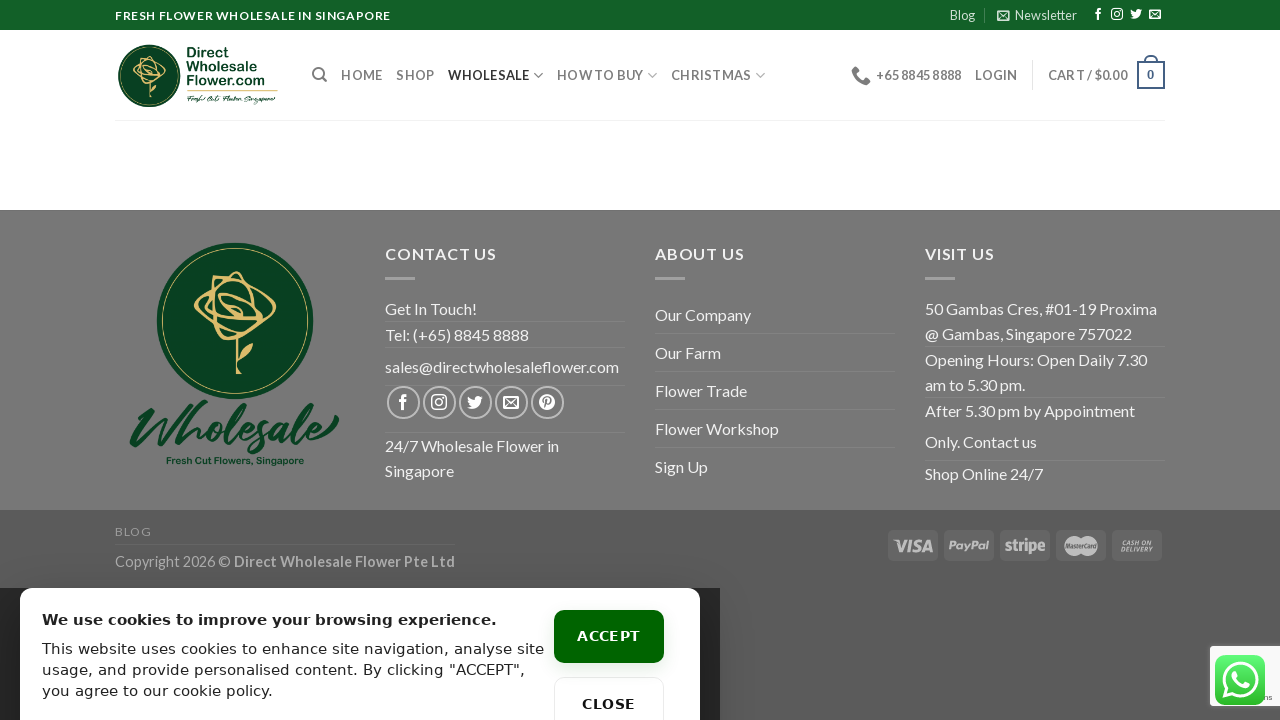

--- FILE ---
content_type: text/html; charset=utf-8
request_url: https://www.google.com/recaptcha/api2/anchor?ar=1&k=6LeztnEcAAAAALQQURPNohSkwzQYnCbhWkKlWCGi&co=aHR0cHM6Ly9kaXJlY3R3aG9sZXNhbGVmbG93ZXIuY29tOjQ0Mw..&hl=en&v=PoyoqOPhxBO7pBk68S4YbpHZ&size=invisible&anchor-ms=20000&execute-ms=30000&cb=6u0htqcn0qj4
body_size: 48998
content:
<!DOCTYPE HTML><html dir="ltr" lang="en"><head><meta http-equiv="Content-Type" content="text/html; charset=UTF-8">
<meta http-equiv="X-UA-Compatible" content="IE=edge">
<title>reCAPTCHA</title>
<style type="text/css">
/* cyrillic-ext */
@font-face {
  font-family: 'Roboto';
  font-style: normal;
  font-weight: 400;
  font-stretch: 100%;
  src: url(//fonts.gstatic.com/s/roboto/v48/KFO7CnqEu92Fr1ME7kSn66aGLdTylUAMa3GUBHMdazTgWw.woff2) format('woff2');
  unicode-range: U+0460-052F, U+1C80-1C8A, U+20B4, U+2DE0-2DFF, U+A640-A69F, U+FE2E-FE2F;
}
/* cyrillic */
@font-face {
  font-family: 'Roboto';
  font-style: normal;
  font-weight: 400;
  font-stretch: 100%;
  src: url(//fonts.gstatic.com/s/roboto/v48/KFO7CnqEu92Fr1ME7kSn66aGLdTylUAMa3iUBHMdazTgWw.woff2) format('woff2');
  unicode-range: U+0301, U+0400-045F, U+0490-0491, U+04B0-04B1, U+2116;
}
/* greek-ext */
@font-face {
  font-family: 'Roboto';
  font-style: normal;
  font-weight: 400;
  font-stretch: 100%;
  src: url(//fonts.gstatic.com/s/roboto/v48/KFO7CnqEu92Fr1ME7kSn66aGLdTylUAMa3CUBHMdazTgWw.woff2) format('woff2');
  unicode-range: U+1F00-1FFF;
}
/* greek */
@font-face {
  font-family: 'Roboto';
  font-style: normal;
  font-weight: 400;
  font-stretch: 100%;
  src: url(//fonts.gstatic.com/s/roboto/v48/KFO7CnqEu92Fr1ME7kSn66aGLdTylUAMa3-UBHMdazTgWw.woff2) format('woff2');
  unicode-range: U+0370-0377, U+037A-037F, U+0384-038A, U+038C, U+038E-03A1, U+03A3-03FF;
}
/* math */
@font-face {
  font-family: 'Roboto';
  font-style: normal;
  font-weight: 400;
  font-stretch: 100%;
  src: url(//fonts.gstatic.com/s/roboto/v48/KFO7CnqEu92Fr1ME7kSn66aGLdTylUAMawCUBHMdazTgWw.woff2) format('woff2');
  unicode-range: U+0302-0303, U+0305, U+0307-0308, U+0310, U+0312, U+0315, U+031A, U+0326-0327, U+032C, U+032F-0330, U+0332-0333, U+0338, U+033A, U+0346, U+034D, U+0391-03A1, U+03A3-03A9, U+03B1-03C9, U+03D1, U+03D5-03D6, U+03F0-03F1, U+03F4-03F5, U+2016-2017, U+2034-2038, U+203C, U+2040, U+2043, U+2047, U+2050, U+2057, U+205F, U+2070-2071, U+2074-208E, U+2090-209C, U+20D0-20DC, U+20E1, U+20E5-20EF, U+2100-2112, U+2114-2115, U+2117-2121, U+2123-214F, U+2190, U+2192, U+2194-21AE, U+21B0-21E5, U+21F1-21F2, U+21F4-2211, U+2213-2214, U+2216-22FF, U+2308-230B, U+2310, U+2319, U+231C-2321, U+2336-237A, U+237C, U+2395, U+239B-23B7, U+23D0, U+23DC-23E1, U+2474-2475, U+25AF, U+25B3, U+25B7, U+25BD, U+25C1, U+25CA, U+25CC, U+25FB, U+266D-266F, U+27C0-27FF, U+2900-2AFF, U+2B0E-2B11, U+2B30-2B4C, U+2BFE, U+3030, U+FF5B, U+FF5D, U+1D400-1D7FF, U+1EE00-1EEFF;
}
/* symbols */
@font-face {
  font-family: 'Roboto';
  font-style: normal;
  font-weight: 400;
  font-stretch: 100%;
  src: url(//fonts.gstatic.com/s/roboto/v48/KFO7CnqEu92Fr1ME7kSn66aGLdTylUAMaxKUBHMdazTgWw.woff2) format('woff2');
  unicode-range: U+0001-000C, U+000E-001F, U+007F-009F, U+20DD-20E0, U+20E2-20E4, U+2150-218F, U+2190, U+2192, U+2194-2199, U+21AF, U+21E6-21F0, U+21F3, U+2218-2219, U+2299, U+22C4-22C6, U+2300-243F, U+2440-244A, U+2460-24FF, U+25A0-27BF, U+2800-28FF, U+2921-2922, U+2981, U+29BF, U+29EB, U+2B00-2BFF, U+4DC0-4DFF, U+FFF9-FFFB, U+10140-1018E, U+10190-1019C, U+101A0, U+101D0-101FD, U+102E0-102FB, U+10E60-10E7E, U+1D2C0-1D2D3, U+1D2E0-1D37F, U+1F000-1F0FF, U+1F100-1F1AD, U+1F1E6-1F1FF, U+1F30D-1F30F, U+1F315, U+1F31C, U+1F31E, U+1F320-1F32C, U+1F336, U+1F378, U+1F37D, U+1F382, U+1F393-1F39F, U+1F3A7-1F3A8, U+1F3AC-1F3AF, U+1F3C2, U+1F3C4-1F3C6, U+1F3CA-1F3CE, U+1F3D4-1F3E0, U+1F3ED, U+1F3F1-1F3F3, U+1F3F5-1F3F7, U+1F408, U+1F415, U+1F41F, U+1F426, U+1F43F, U+1F441-1F442, U+1F444, U+1F446-1F449, U+1F44C-1F44E, U+1F453, U+1F46A, U+1F47D, U+1F4A3, U+1F4B0, U+1F4B3, U+1F4B9, U+1F4BB, U+1F4BF, U+1F4C8-1F4CB, U+1F4D6, U+1F4DA, U+1F4DF, U+1F4E3-1F4E6, U+1F4EA-1F4ED, U+1F4F7, U+1F4F9-1F4FB, U+1F4FD-1F4FE, U+1F503, U+1F507-1F50B, U+1F50D, U+1F512-1F513, U+1F53E-1F54A, U+1F54F-1F5FA, U+1F610, U+1F650-1F67F, U+1F687, U+1F68D, U+1F691, U+1F694, U+1F698, U+1F6AD, U+1F6B2, U+1F6B9-1F6BA, U+1F6BC, U+1F6C6-1F6CF, U+1F6D3-1F6D7, U+1F6E0-1F6EA, U+1F6F0-1F6F3, U+1F6F7-1F6FC, U+1F700-1F7FF, U+1F800-1F80B, U+1F810-1F847, U+1F850-1F859, U+1F860-1F887, U+1F890-1F8AD, U+1F8B0-1F8BB, U+1F8C0-1F8C1, U+1F900-1F90B, U+1F93B, U+1F946, U+1F984, U+1F996, U+1F9E9, U+1FA00-1FA6F, U+1FA70-1FA7C, U+1FA80-1FA89, U+1FA8F-1FAC6, U+1FACE-1FADC, U+1FADF-1FAE9, U+1FAF0-1FAF8, U+1FB00-1FBFF;
}
/* vietnamese */
@font-face {
  font-family: 'Roboto';
  font-style: normal;
  font-weight: 400;
  font-stretch: 100%;
  src: url(//fonts.gstatic.com/s/roboto/v48/KFO7CnqEu92Fr1ME7kSn66aGLdTylUAMa3OUBHMdazTgWw.woff2) format('woff2');
  unicode-range: U+0102-0103, U+0110-0111, U+0128-0129, U+0168-0169, U+01A0-01A1, U+01AF-01B0, U+0300-0301, U+0303-0304, U+0308-0309, U+0323, U+0329, U+1EA0-1EF9, U+20AB;
}
/* latin-ext */
@font-face {
  font-family: 'Roboto';
  font-style: normal;
  font-weight: 400;
  font-stretch: 100%;
  src: url(//fonts.gstatic.com/s/roboto/v48/KFO7CnqEu92Fr1ME7kSn66aGLdTylUAMa3KUBHMdazTgWw.woff2) format('woff2');
  unicode-range: U+0100-02BA, U+02BD-02C5, U+02C7-02CC, U+02CE-02D7, U+02DD-02FF, U+0304, U+0308, U+0329, U+1D00-1DBF, U+1E00-1E9F, U+1EF2-1EFF, U+2020, U+20A0-20AB, U+20AD-20C0, U+2113, U+2C60-2C7F, U+A720-A7FF;
}
/* latin */
@font-face {
  font-family: 'Roboto';
  font-style: normal;
  font-weight: 400;
  font-stretch: 100%;
  src: url(//fonts.gstatic.com/s/roboto/v48/KFO7CnqEu92Fr1ME7kSn66aGLdTylUAMa3yUBHMdazQ.woff2) format('woff2');
  unicode-range: U+0000-00FF, U+0131, U+0152-0153, U+02BB-02BC, U+02C6, U+02DA, U+02DC, U+0304, U+0308, U+0329, U+2000-206F, U+20AC, U+2122, U+2191, U+2193, U+2212, U+2215, U+FEFF, U+FFFD;
}
/* cyrillic-ext */
@font-face {
  font-family: 'Roboto';
  font-style: normal;
  font-weight: 500;
  font-stretch: 100%;
  src: url(//fonts.gstatic.com/s/roboto/v48/KFO7CnqEu92Fr1ME7kSn66aGLdTylUAMa3GUBHMdazTgWw.woff2) format('woff2');
  unicode-range: U+0460-052F, U+1C80-1C8A, U+20B4, U+2DE0-2DFF, U+A640-A69F, U+FE2E-FE2F;
}
/* cyrillic */
@font-face {
  font-family: 'Roboto';
  font-style: normal;
  font-weight: 500;
  font-stretch: 100%;
  src: url(//fonts.gstatic.com/s/roboto/v48/KFO7CnqEu92Fr1ME7kSn66aGLdTylUAMa3iUBHMdazTgWw.woff2) format('woff2');
  unicode-range: U+0301, U+0400-045F, U+0490-0491, U+04B0-04B1, U+2116;
}
/* greek-ext */
@font-face {
  font-family: 'Roboto';
  font-style: normal;
  font-weight: 500;
  font-stretch: 100%;
  src: url(//fonts.gstatic.com/s/roboto/v48/KFO7CnqEu92Fr1ME7kSn66aGLdTylUAMa3CUBHMdazTgWw.woff2) format('woff2');
  unicode-range: U+1F00-1FFF;
}
/* greek */
@font-face {
  font-family: 'Roboto';
  font-style: normal;
  font-weight: 500;
  font-stretch: 100%;
  src: url(//fonts.gstatic.com/s/roboto/v48/KFO7CnqEu92Fr1ME7kSn66aGLdTylUAMa3-UBHMdazTgWw.woff2) format('woff2');
  unicode-range: U+0370-0377, U+037A-037F, U+0384-038A, U+038C, U+038E-03A1, U+03A3-03FF;
}
/* math */
@font-face {
  font-family: 'Roboto';
  font-style: normal;
  font-weight: 500;
  font-stretch: 100%;
  src: url(//fonts.gstatic.com/s/roboto/v48/KFO7CnqEu92Fr1ME7kSn66aGLdTylUAMawCUBHMdazTgWw.woff2) format('woff2');
  unicode-range: U+0302-0303, U+0305, U+0307-0308, U+0310, U+0312, U+0315, U+031A, U+0326-0327, U+032C, U+032F-0330, U+0332-0333, U+0338, U+033A, U+0346, U+034D, U+0391-03A1, U+03A3-03A9, U+03B1-03C9, U+03D1, U+03D5-03D6, U+03F0-03F1, U+03F4-03F5, U+2016-2017, U+2034-2038, U+203C, U+2040, U+2043, U+2047, U+2050, U+2057, U+205F, U+2070-2071, U+2074-208E, U+2090-209C, U+20D0-20DC, U+20E1, U+20E5-20EF, U+2100-2112, U+2114-2115, U+2117-2121, U+2123-214F, U+2190, U+2192, U+2194-21AE, U+21B0-21E5, U+21F1-21F2, U+21F4-2211, U+2213-2214, U+2216-22FF, U+2308-230B, U+2310, U+2319, U+231C-2321, U+2336-237A, U+237C, U+2395, U+239B-23B7, U+23D0, U+23DC-23E1, U+2474-2475, U+25AF, U+25B3, U+25B7, U+25BD, U+25C1, U+25CA, U+25CC, U+25FB, U+266D-266F, U+27C0-27FF, U+2900-2AFF, U+2B0E-2B11, U+2B30-2B4C, U+2BFE, U+3030, U+FF5B, U+FF5D, U+1D400-1D7FF, U+1EE00-1EEFF;
}
/* symbols */
@font-face {
  font-family: 'Roboto';
  font-style: normal;
  font-weight: 500;
  font-stretch: 100%;
  src: url(//fonts.gstatic.com/s/roboto/v48/KFO7CnqEu92Fr1ME7kSn66aGLdTylUAMaxKUBHMdazTgWw.woff2) format('woff2');
  unicode-range: U+0001-000C, U+000E-001F, U+007F-009F, U+20DD-20E0, U+20E2-20E4, U+2150-218F, U+2190, U+2192, U+2194-2199, U+21AF, U+21E6-21F0, U+21F3, U+2218-2219, U+2299, U+22C4-22C6, U+2300-243F, U+2440-244A, U+2460-24FF, U+25A0-27BF, U+2800-28FF, U+2921-2922, U+2981, U+29BF, U+29EB, U+2B00-2BFF, U+4DC0-4DFF, U+FFF9-FFFB, U+10140-1018E, U+10190-1019C, U+101A0, U+101D0-101FD, U+102E0-102FB, U+10E60-10E7E, U+1D2C0-1D2D3, U+1D2E0-1D37F, U+1F000-1F0FF, U+1F100-1F1AD, U+1F1E6-1F1FF, U+1F30D-1F30F, U+1F315, U+1F31C, U+1F31E, U+1F320-1F32C, U+1F336, U+1F378, U+1F37D, U+1F382, U+1F393-1F39F, U+1F3A7-1F3A8, U+1F3AC-1F3AF, U+1F3C2, U+1F3C4-1F3C6, U+1F3CA-1F3CE, U+1F3D4-1F3E0, U+1F3ED, U+1F3F1-1F3F3, U+1F3F5-1F3F7, U+1F408, U+1F415, U+1F41F, U+1F426, U+1F43F, U+1F441-1F442, U+1F444, U+1F446-1F449, U+1F44C-1F44E, U+1F453, U+1F46A, U+1F47D, U+1F4A3, U+1F4B0, U+1F4B3, U+1F4B9, U+1F4BB, U+1F4BF, U+1F4C8-1F4CB, U+1F4D6, U+1F4DA, U+1F4DF, U+1F4E3-1F4E6, U+1F4EA-1F4ED, U+1F4F7, U+1F4F9-1F4FB, U+1F4FD-1F4FE, U+1F503, U+1F507-1F50B, U+1F50D, U+1F512-1F513, U+1F53E-1F54A, U+1F54F-1F5FA, U+1F610, U+1F650-1F67F, U+1F687, U+1F68D, U+1F691, U+1F694, U+1F698, U+1F6AD, U+1F6B2, U+1F6B9-1F6BA, U+1F6BC, U+1F6C6-1F6CF, U+1F6D3-1F6D7, U+1F6E0-1F6EA, U+1F6F0-1F6F3, U+1F6F7-1F6FC, U+1F700-1F7FF, U+1F800-1F80B, U+1F810-1F847, U+1F850-1F859, U+1F860-1F887, U+1F890-1F8AD, U+1F8B0-1F8BB, U+1F8C0-1F8C1, U+1F900-1F90B, U+1F93B, U+1F946, U+1F984, U+1F996, U+1F9E9, U+1FA00-1FA6F, U+1FA70-1FA7C, U+1FA80-1FA89, U+1FA8F-1FAC6, U+1FACE-1FADC, U+1FADF-1FAE9, U+1FAF0-1FAF8, U+1FB00-1FBFF;
}
/* vietnamese */
@font-face {
  font-family: 'Roboto';
  font-style: normal;
  font-weight: 500;
  font-stretch: 100%;
  src: url(//fonts.gstatic.com/s/roboto/v48/KFO7CnqEu92Fr1ME7kSn66aGLdTylUAMa3OUBHMdazTgWw.woff2) format('woff2');
  unicode-range: U+0102-0103, U+0110-0111, U+0128-0129, U+0168-0169, U+01A0-01A1, U+01AF-01B0, U+0300-0301, U+0303-0304, U+0308-0309, U+0323, U+0329, U+1EA0-1EF9, U+20AB;
}
/* latin-ext */
@font-face {
  font-family: 'Roboto';
  font-style: normal;
  font-weight: 500;
  font-stretch: 100%;
  src: url(//fonts.gstatic.com/s/roboto/v48/KFO7CnqEu92Fr1ME7kSn66aGLdTylUAMa3KUBHMdazTgWw.woff2) format('woff2');
  unicode-range: U+0100-02BA, U+02BD-02C5, U+02C7-02CC, U+02CE-02D7, U+02DD-02FF, U+0304, U+0308, U+0329, U+1D00-1DBF, U+1E00-1E9F, U+1EF2-1EFF, U+2020, U+20A0-20AB, U+20AD-20C0, U+2113, U+2C60-2C7F, U+A720-A7FF;
}
/* latin */
@font-face {
  font-family: 'Roboto';
  font-style: normal;
  font-weight: 500;
  font-stretch: 100%;
  src: url(//fonts.gstatic.com/s/roboto/v48/KFO7CnqEu92Fr1ME7kSn66aGLdTylUAMa3yUBHMdazQ.woff2) format('woff2');
  unicode-range: U+0000-00FF, U+0131, U+0152-0153, U+02BB-02BC, U+02C6, U+02DA, U+02DC, U+0304, U+0308, U+0329, U+2000-206F, U+20AC, U+2122, U+2191, U+2193, U+2212, U+2215, U+FEFF, U+FFFD;
}
/* cyrillic-ext */
@font-face {
  font-family: 'Roboto';
  font-style: normal;
  font-weight: 900;
  font-stretch: 100%;
  src: url(//fonts.gstatic.com/s/roboto/v48/KFO7CnqEu92Fr1ME7kSn66aGLdTylUAMa3GUBHMdazTgWw.woff2) format('woff2');
  unicode-range: U+0460-052F, U+1C80-1C8A, U+20B4, U+2DE0-2DFF, U+A640-A69F, U+FE2E-FE2F;
}
/* cyrillic */
@font-face {
  font-family: 'Roboto';
  font-style: normal;
  font-weight: 900;
  font-stretch: 100%;
  src: url(//fonts.gstatic.com/s/roboto/v48/KFO7CnqEu92Fr1ME7kSn66aGLdTylUAMa3iUBHMdazTgWw.woff2) format('woff2');
  unicode-range: U+0301, U+0400-045F, U+0490-0491, U+04B0-04B1, U+2116;
}
/* greek-ext */
@font-face {
  font-family: 'Roboto';
  font-style: normal;
  font-weight: 900;
  font-stretch: 100%;
  src: url(//fonts.gstatic.com/s/roboto/v48/KFO7CnqEu92Fr1ME7kSn66aGLdTylUAMa3CUBHMdazTgWw.woff2) format('woff2');
  unicode-range: U+1F00-1FFF;
}
/* greek */
@font-face {
  font-family: 'Roboto';
  font-style: normal;
  font-weight: 900;
  font-stretch: 100%;
  src: url(//fonts.gstatic.com/s/roboto/v48/KFO7CnqEu92Fr1ME7kSn66aGLdTylUAMa3-UBHMdazTgWw.woff2) format('woff2');
  unicode-range: U+0370-0377, U+037A-037F, U+0384-038A, U+038C, U+038E-03A1, U+03A3-03FF;
}
/* math */
@font-face {
  font-family: 'Roboto';
  font-style: normal;
  font-weight: 900;
  font-stretch: 100%;
  src: url(//fonts.gstatic.com/s/roboto/v48/KFO7CnqEu92Fr1ME7kSn66aGLdTylUAMawCUBHMdazTgWw.woff2) format('woff2');
  unicode-range: U+0302-0303, U+0305, U+0307-0308, U+0310, U+0312, U+0315, U+031A, U+0326-0327, U+032C, U+032F-0330, U+0332-0333, U+0338, U+033A, U+0346, U+034D, U+0391-03A1, U+03A3-03A9, U+03B1-03C9, U+03D1, U+03D5-03D6, U+03F0-03F1, U+03F4-03F5, U+2016-2017, U+2034-2038, U+203C, U+2040, U+2043, U+2047, U+2050, U+2057, U+205F, U+2070-2071, U+2074-208E, U+2090-209C, U+20D0-20DC, U+20E1, U+20E5-20EF, U+2100-2112, U+2114-2115, U+2117-2121, U+2123-214F, U+2190, U+2192, U+2194-21AE, U+21B0-21E5, U+21F1-21F2, U+21F4-2211, U+2213-2214, U+2216-22FF, U+2308-230B, U+2310, U+2319, U+231C-2321, U+2336-237A, U+237C, U+2395, U+239B-23B7, U+23D0, U+23DC-23E1, U+2474-2475, U+25AF, U+25B3, U+25B7, U+25BD, U+25C1, U+25CA, U+25CC, U+25FB, U+266D-266F, U+27C0-27FF, U+2900-2AFF, U+2B0E-2B11, U+2B30-2B4C, U+2BFE, U+3030, U+FF5B, U+FF5D, U+1D400-1D7FF, U+1EE00-1EEFF;
}
/* symbols */
@font-face {
  font-family: 'Roboto';
  font-style: normal;
  font-weight: 900;
  font-stretch: 100%;
  src: url(//fonts.gstatic.com/s/roboto/v48/KFO7CnqEu92Fr1ME7kSn66aGLdTylUAMaxKUBHMdazTgWw.woff2) format('woff2');
  unicode-range: U+0001-000C, U+000E-001F, U+007F-009F, U+20DD-20E0, U+20E2-20E4, U+2150-218F, U+2190, U+2192, U+2194-2199, U+21AF, U+21E6-21F0, U+21F3, U+2218-2219, U+2299, U+22C4-22C6, U+2300-243F, U+2440-244A, U+2460-24FF, U+25A0-27BF, U+2800-28FF, U+2921-2922, U+2981, U+29BF, U+29EB, U+2B00-2BFF, U+4DC0-4DFF, U+FFF9-FFFB, U+10140-1018E, U+10190-1019C, U+101A0, U+101D0-101FD, U+102E0-102FB, U+10E60-10E7E, U+1D2C0-1D2D3, U+1D2E0-1D37F, U+1F000-1F0FF, U+1F100-1F1AD, U+1F1E6-1F1FF, U+1F30D-1F30F, U+1F315, U+1F31C, U+1F31E, U+1F320-1F32C, U+1F336, U+1F378, U+1F37D, U+1F382, U+1F393-1F39F, U+1F3A7-1F3A8, U+1F3AC-1F3AF, U+1F3C2, U+1F3C4-1F3C6, U+1F3CA-1F3CE, U+1F3D4-1F3E0, U+1F3ED, U+1F3F1-1F3F3, U+1F3F5-1F3F7, U+1F408, U+1F415, U+1F41F, U+1F426, U+1F43F, U+1F441-1F442, U+1F444, U+1F446-1F449, U+1F44C-1F44E, U+1F453, U+1F46A, U+1F47D, U+1F4A3, U+1F4B0, U+1F4B3, U+1F4B9, U+1F4BB, U+1F4BF, U+1F4C8-1F4CB, U+1F4D6, U+1F4DA, U+1F4DF, U+1F4E3-1F4E6, U+1F4EA-1F4ED, U+1F4F7, U+1F4F9-1F4FB, U+1F4FD-1F4FE, U+1F503, U+1F507-1F50B, U+1F50D, U+1F512-1F513, U+1F53E-1F54A, U+1F54F-1F5FA, U+1F610, U+1F650-1F67F, U+1F687, U+1F68D, U+1F691, U+1F694, U+1F698, U+1F6AD, U+1F6B2, U+1F6B9-1F6BA, U+1F6BC, U+1F6C6-1F6CF, U+1F6D3-1F6D7, U+1F6E0-1F6EA, U+1F6F0-1F6F3, U+1F6F7-1F6FC, U+1F700-1F7FF, U+1F800-1F80B, U+1F810-1F847, U+1F850-1F859, U+1F860-1F887, U+1F890-1F8AD, U+1F8B0-1F8BB, U+1F8C0-1F8C1, U+1F900-1F90B, U+1F93B, U+1F946, U+1F984, U+1F996, U+1F9E9, U+1FA00-1FA6F, U+1FA70-1FA7C, U+1FA80-1FA89, U+1FA8F-1FAC6, U+1FACE-1FADC, U+1FADF-1FAE9, U+1FAF0-1FAF8, U+1FB00-1FBFF;
}
/* vietnamese */
@font-face {
  font-family: 'Roboto';
  font-style: normal;
  font-weight: 900;
  font-stretch: 100%;
  src: url(//fonts.gstatic.com/s/roboto/v48/KFO7CnqEu92Fr1ME7kSn66aGLdTylUAMa3OUBHMdazTgWw.woff2) format('woff2');
  unicode-range: U+0102-0103, U+0110-0111, U+0128-0129, U+0168-0169, U+01A0-01A1, U+01AF-01B0, U+0300-0301, U+0303-0304, U+0308-0309, U+0323, U+0329, U+1EA0-1EF9, U+20AB;
}
/* latin-ext */
@font-face {
  font-family: 'Roboto';
  font-style: normal;
  font-weight: 900;
  font-stretch: 100%;
  src: url(//fonts.gstatic.com/s/roboto/v48/KFO7CnqEu92Fr1ME7kSn66aGLdTylUAMa3KUBHMdazTgWw.woff2) format('woff2');
  unicode-range: U+0100-02BA, U+02BD-02C5, U+02C7-02CC, U+02CE-02D7, U+02DD-02FF, U+0304, U+0308, U+0329, U+1D00-1DBF, U+1E00-1E9F, U+1EF2-1EFF, U+2020, U+20A0-20AB, U+20AD-20C0, U+2113, U+2C60-2C7F, U+A720-A7FF;
}
/* latin */
@font-face {
  font-family: 'Roboto';
  font-style: normal;
  font-weight: 900;
  font-stretch: 100%;
  src: url(//fonts.gstatic.com/s/roboto/v48/KFO7CnqEu92Fr1ME7kSn66aGLdTylUAMa3yUBHMdazQ.woff2) format('woff2');
  unicode-range: U+0000-00FF, U+0131, U+0152-0153, U+02BB-02BC, U+02C6, U+02DA, U+02DC, U+0304, U+0308, U+0329, U+2000-206F, U+20AC, U+2122, U+2191, U+2193, U+2212, U+2215, U+FEFF, U+FFFD;
}

</style>
<link rel="stylesheet" type="text/css" href="https://www.gstatic.com/recaptcha/releases/PoyoqOPhxBO7pBk68S4YbpHZ/styles__ltr.css">
<script nonce="bYu2MuT5ZfeKXXqza-2GSQ" type="text/javascript">window['__recaptcha_api'] = 'https://www.google.com/recaptcha/api2/';</script>
<script type="text/javascript" src="https://www.gstatic.com/recaptcha/releases/PoyoqOPhxBO7pBk68S4YbpHZ/recaptcha__en.js" nonce="bYu2MuT5ZfeKXXqza-2GSQ">
      
    </script></head>
<body><div id="rc-anchor-alert" class="rc-anchor-alert"></div>
<input type="hidden" id="recaptcha-token" value="[base64]">
<script type="text/javascript" nonce="bYu2MuT5ZfeKXXqza-2GSQ">
      recaptcha.anchor.Main.init("[\x22ainput\x22,[\x22bgdata\x22,\x22\x22,\[base64]/[base64]/[base64]/ZyhXLGgpOnEoW04sMjEsbF0sVywwKSxoKSxmYWxzZSxmYWxzZSl9Y2F0Y2goayl7RygzNTgsVyk/[base64]/[base64]/[base64]/[base64]/[base64]/[base64]/[base64]/bmV3IEJbT10oRFswXSk6dz09Mj9uZXcgQltPXShEWzBdLERbMV0pOnc9PTM/bmV3IEJbT10oRFswXSxEWzFdLERbMl0pOnc9PTQ/[base64]/[base64]/[base64]/[base64]/[base64]\\u003d\x22,\[base64]\x22,\x22w7VaAsO/eWLCvFc9w5wiHCdUMUzCrcK2woYeVcORw77Dq8O3w7BFVwdxKsOsw4tWw4FVHwQaT3/CmcKYFH/DkMO6w5QKMijDgMK5wq3CvGPDmz3Dl8KIZnnDsg0ZNFbDosOCwpfClcKhQsOhD098wqs4w6/ChMOCw7PDsSclZXFaAQ1Fw7BjwpI/w64aRMKEwrNnwqYmwq7CiMODEsKQAC9vSATDjsO9w7IFEMKDwqk+XsK6woZdGcOVNcOfb8O5JcKWwrrDjxjDjsKNVEJwf8ODw6Zswr/Cv21kX8KFwp0UJxPCvw45MD8+WT7DtcKWw7zChkzCvMKFw40nw4Ucwq4YLcOPwr8dw5MHw6nDoH5GK8Knw58Ew5kfwrbCskEVDWbCu8OVbTMbw6vChMOIwovCm3HDtcKQPFodMHE8wrgswrzDjg/Cn1dywqxia3LCmcKcVcOoY8KqwoLDg8KJwo7CoBPDhG4yw6nDmsKZwpxZecK7FVjCt8O2b2TDpT9rw55KwrINPRPCtVRWw7rCvsKSwosrw7Eawo/[base64]/[base64]/w65UEsK2b8OxZwjCtQBxf34lOMONY8Kzw4UFP0HDtQLCjXvDjcOfwqTDmTk8wpjDukbCkAfCucKAO8O7fcKRwozDpcO/[base64]/CgcOVOcKnE8OPw7LCsh7CkXfCvS5Dwp1Dw4DDn287Lx1aWMOQRRg9w5HCq0bCu8Opw7hiwqXCs8Kvwp7CpsK6w40Mwr/CsV5Iw4/CqMKfw63DusOnw7/DnSUhwrhcw7LDl8OFw4zDn2rCqcOew4haDzgzMGDDhElSRBHDvjHDpglYRsKkwoHDl0DCrGdjEMKSw6J9CsK6FAnClMKKwolYA8OGDC/CgcO1wpfDssOVwq/CnhLCn004YScSw5XDtsOJP8KXQ2B6EMO8wrBYw7TCnMO5wpbDhsKew5bDlsKdBnPCkFgYwqRvw7vDnsOCWS3ClxV6w7sCw6zDqcOqw6zCn1NkwoHCpBQgwoJ+OlrDhsKGw5vCo8O/IhcQXUBcwqvCusO9M0/DtS9lw57Ck1h0w77DnMOXXmTCvwPCsn/[base64]/WVBmHTHDlMK1w688w67DjTtiw7kmdRA8DcKUwqMPasK9OGRCwofDt8KCwrUfwoEAw5UeA8O2wobCpMObP8Ktf2JMwrjCgMOww4jDp0jDiBzChsKlT8OVPkIFw4rCnMK2wogrNnx3wqvDhEDCpMOmU8KAwqZRTyTDlz/DqWVOwoVsBRJiw4dyw6HDpsOGJGvCqEPCuMOmeRXCrCfDo8Oswrt/w5LDg8OyNj/DsBAybT/DjcK+w6TCvsOuwqMAc8OkPcOOwol2PWsBb8Oyw4ERw75+SE8HBzJKI8O4w4xGJw4Pd2nCqMOgKcOpworDlGDDq8K8RgrCkhHCjmoDcMO3w6oow7fCoMK9wpF3w79Jw7UxD1U4DWcCFH/Ct8OoZMKOcBUUN8KnwosfScObwpdCQsKqOQ5jwqdqJ8OqwqfCqsOVQjlEwrhOw4XCuD/CqMKFw6lmEh7CtsKRw73CgxVGHcKVwpbDlkXDo8KQw7cPw6prFn3CisKfw6rDj1DClsK7VcOzLyVewoDCkRUZSQ8YwqB6w57CpcOFwq/Dm8OIwovCsmTCo8Kjw5AKw6Mlw6FUMMKBw4PCiUDCsyfCgD1oJ8KFG8KBCFI5w7s5eMOiwooBwqRsXcKww7g2w4JzW8Omw49bDsOeAMOYw5o8wooYIMOcwrVEYzxhW0dww7A9OyjDrHpLwofDi2HDqsKwVT/[base64]/[base64]/OVoUw5jCt8OZLcOBw4nDlMOdc8KpwrPDih4qUMKZwpA2woZZbizDt3/CgsKUwp3CrsKdwr7Du0tjw4bDvEQtw6cmAlRpbcKyL8KLIMOZwrTCp8KqwrTCrsKFB2Ahw5dFTcOJwq/CoiYpSMKaQsOTZMKlwp/[base64]/ClTLCgTVuwrXCqzTCn8KSVQLCmsOlwpoufsK7ED1oPsKOwrNTw5fDpMOuw7bCqU9cVMOqwonCmMKkwrpqw6ckVsOsYkDDrmLDicKCwrzChcK6wrt6wrvDp0LCoSfCiMO9w6hbXElsKVrDjF7CpQPCo8KNw5vDlsO3LMOLQsOGw44BIMKFwq5IwpYkw5paw6V/[base64]/CkTUiGlHCmzoIRMORbX7CvEApwpDDmsKNwp9ZRQLCjHo7LMKILcOdwrLDnxTCnlbDrMO2esOCwpbDhcOEw7p/[base64]/[base64]/CtkTCpcKnw70jw4AJwqUqAm3CqcKkKi08wpPCh8KDwoc1wozCjsOIw5BkaAAnw4AHw5/CqcKYRcOMwq5CR8KZw4xwD8OAw6tLGDPCt1/[base64]/Dv8OTw5PCocOGYhHCgyTDjMOtAMKeLMO8dsKHI8KWw6zDu8KCw4tvbxrCkw/ChcOrdMKgwp7CpMOqBVIOZcOCw4MbdQMXw584BBHDm8O+I8KcwpdLd8KKw4oQw7/DgcK6w6HDrcOTwp7CucKsSkfCryk4w7XCkzXCpCbCmsOjWMKWw61vH8KpwotfLcOew5ZdbGQCw7Bmwq7Ck8KEw4TDt8O9YjcsFMOJwrrCvmrCucOzaMKUwrrDpcOXw7PCjQbCpcOFwpB9fsOyFkFQYMK/cAbDjHkbDsKiG8KwwqF8NMO7woHCkhMcfWkBw7UDwq/Dv8OvwozCs8KAQyxIbMKywqM+wqfChwRjUsKYw4fDqcOHB2xCDsO/wppDw5jClcKNKUfCtVjCpcKCw4Rcw4nDqcObcMKWBwHDnMOaMEnClsO8wr3CocOQw6lmw5zDgcKhcMKSW8KyWXTDhcKOb8Kfwo4CVClsw5PCj8OQAVkbHMKGw7sewqzDvMKGbsONwrZqw7g+P2kUwoUKw6Y9OG8dw4ocw43CrMK8wr/DlsO6LEPCuQXDocODw4IFwqBbwp4Lw5sZw74lwoXDmMOVWMKhR8OBW2YDwqzDjMKGw7bCvsOHwodAw4DCusOhE2Z3OMK6D8O9MXESwpLDoMO/AMO5WBFLw63Cj3HDoG5ye8OzXmgdwrbCu8Kpw5jDu39zwponwqbDi3TCmCfCmcONwpzClQRDT8OgwpvClhfDgD01w69iwrzDkcOmLT5sw5sewrfDs8OGw6xRIWzDlsOcA8OlI8K2PnkWayIIMMOtw581JgvCg8KBacKlXMOrwp3CosOcw7dAC8KqVsK/YjIRbsKZAcOHOsKiw55KTcO7wqXDjMODUk3DmGfDssKEPsKLwqw/wrXDkMOsw5/DvsKENXrCucO/PW/DssKQw7LCssKnQmrChsKNf8KVwrU3w7vClMK+TivCi3pnV8KewoHCvCDCvm5BW1zDhcO6flLCmFHCoMOyCwEGM2/DkxDCvcKSf1LDlRPDq8OsdMOzw4YIw5zClcOVwoNQwqfDrgJfwr7Dpk7CixTDo8KJw5o8dm7CmcKxw5zDhTfDhMKjF8OzwpkVPsOoE3PDrMKWwp7Cr0rDjXc5w4I+Gi1gSU87w5oFwojCtWhlHcKhw6Rxf8KhwrPCtcO7wqbDgz9Owr0xw6Iww7RgbCfDhTc+CsKvwo/CnSjChgBnABTCgcObFMKdwpjCnGbDsyoTw7NOwoTClAbCq17DgsOITcOOwrZuelzCpcOtCMK0Z8KJX8O/[base64]/wq4/dFMYw4xpa8KPLMKCw6JuP8OVGz7ClAF7GiTDpMO7JcKZVGgxTyPDsMOfEE3CjHjDi1nDhX8uwobDgsKyY8K2w5zCgsOcw7HDtFkQw5vCnADDhQXCiS1iw74Iw5LDvcO1wpjCqMOOTMKYwqfDhMONwpnCvANkaUrCkMK7YcKWwppSdiVhw7NvVG/DnsO4wqvCh8OKEQPCrjvDnW/CkMOXwqMCbDzDn8OIw6law57Dg2MQLsKtwrIxLxrDtCZBwrPCtsOzOMKPa8KEw4YcRsO9w53DqsO2w5pyacK3w6zDmQZAbMKfwrrDkHrDhMKOE1cQZMKbAsKhw5VoOsKow5lxQ1Fhwqktw514w4nCg1/Cr8KSNi57wpAVwqpcwoADw78GI8KMUcO9FsO1wr19w589wprCp1JowqEow7/CtnzCkxpbVxFDw5Z5KMK4wojCtMO8w47CvsK6w6whwr9jw5F8w609w5bDinTClsKPJMKeYHFtW8K3wowlY8OsMUB6c8ONKyfCjxZOwoNPSsK/CEPCoA/ChsKjGMKlw4PDiHrDkCPDnF5cLMOQwpXCi3kBG3/[base64]/Dpx1OHMKFwr7DqUXCrRd4w5Enw7DCj2HDoUHClkjCtcONEcONw5ZRaMODOU/DmsOew67Dmk0jPMOgwofDnXLCtG9uYcKGKFLDr8KWfiLCjzfDmsKcLMO7woxdDiLDsRTCvTABw6zDi0PDmsOGwpIODRJcQ0ZoAxoHKsK/wogUVXjDpcKPw7/[base64]/Ct34MJHkswpViacKHW8KIOWZXZMOnPy7DqGzCpTM6PFNQRcOAw5TCk2VQw5U3AmYKwq1AY1vCuxXCssOmUXJdRcOlBcOnwqMywrvCisKpdkBow5/DhnxNwoNTPsOgZxk0QyAfdMK3w6vDlcOjwoTCvsOow6tmwoNQZAHDocK7SU/ClS5twpRJVcKBwprCv8KGw7DDjsOXwooCwoQAw7vDpMKdM8KuwrbDhEl+SkPDncOiw5Ziwoodwq41w6zCvi8qHQFfLR9GRMOEUsKZVcKRw5jCgsOSYsKBw558woQkw5EQaVjCvDA6DCDCtBLDrsKLw4bCsFtxcMOBwrjCi8KcTcOEw5HChGo7w6fCuzFaw5l/[base64]/wp7DjjfCjRzDsBfCtMOTw5HCi8OIZBUsL8ONw6zCsMOuw5LCpMOyF2PCnk7DlMO/[base64]/c3zCoQdXw7vDsDZwwo7DiUnCuS1GwqM/wqHCpsO+wqPCj1ATV8KSAsOIVQkGWifDvE3CqMKPwp7Cpytvw6vCkMK0PcKRasOOAMKtw6rDnXDDncKcw7Jww4JywrLCjA7CiAYcPsOGw4LCucKvwqsbe8OWwqDCkcOEawrDszHDqzvDg3MxakfDqcOuwqN1AkvDr1V7NH05wqNnwqjCoUl9MMK/w5xYJ8KMWCNww6Uuc8OKw6UQwooLODtrEcO0wptqJx3CsMOnV8KSw4l4WMK+w4ElLWHDp2vDjB/DnhHDtVFsw5QuT8O7wpEbw4ILYVbCiMOaB8KPw4PDsFnDnA1jw5XDsGLDnFfCosK/w4rCpDAcV33DtMOrwptCwo1gIsKCNEbCmsKywrHDsDEnLFfCgsONw55zIlzCjMODwrd6wqvDvMO+TCckb8Kwwo53wpjDscKnIMOOw57DocOKw6xBTHRFwpLClwrCn8KZwq7Cg8O/NsOLwpvDrjJswoHDt1IHwr/CsV83wrEvwqjDtFwOwp4Xw4LCtsODVyPDh0rCgyPCjhkaw7DDtmfDohbDhX7CucK/w6nCvUUZU8Oqwp/DrCVjwoTDpSfCjw3DssKoZMKJfVPCncOSwq/DhDDDrQELwrRew7zDg8K/D8KNcsOxc8Olw7Jkwqxywr0Ew7Urw6DDuAjDtcKNwpvCtcKBw4rDncKtw4hqPg7Col9sw7QmFcOwwrRvccOUfTF4woMUwrZCwonDnl3DoAfDnXjDnE4FUS5ON8OwUzLCgMOpwoZiKcOZIMO3w53Cnk7CisOFW8Ofw74RwpQaNwwmw6lswqw/FcO3fsOOeBJ5wozDlsOYwpHCiMOvLsOzw53DusK7SMK7LEzDpDXDnjLCv07CtMOjw7vDqsO/w4jDjgBuIXMJWMOjwrHDthd4w5ZIbRHCpwjCosO6w7DDkzbDpnLCj8Kkw4fDmMK5w73Dgw40ccOJEMKwEjXDlAPDgknDoMO9bDzCmDpPwr9zw57CvcKPCk98wro5w6fCunvDgknDlBjDosOpcy/CtSsSAFltw4xDw5nCpcODcBZUw6YScBIGYU4MIQTCvcKswqHDtA3DoUdLbk5pwrjCsEnDqTrCqsKBK2HDtsKnTxPCjcKaFhdYPzpcWStiPxXCohkOw6xHw6suOMOac8Knwo7DrzpEHcOgZFTDrMO7wpXCvsKuwofDgMO2w5HDlg/DsMKpE8KgwqhLw5zCoGPDjX/DolEdw59ETMO9GWrDqcKHw51hUMKNI0TCni8Ww7LDq8OGbcKOwoNuHMK9wpF1RcOqw64UMMKBDsOHYSltwoLDpAHDr8OSNcK2wrbCpMOJw5hrw4HCl0XCgsO3wpTCoXfDvsKOwoNiw53DhDJ+w7tGLFHDkcK6wp/ChgMTccOkb8KlBkF7ZWDClcKEwqbCr8OuwrBZwqXCgsOSUhI1wr7Cq0bCtMKHw7AMD8KjwofDnMKuBybDp8KjZW/CixEHwrrDnglZwp5Kwplxw5QMw5HCnMKWXcKzwrRUcj1he8Ogw50Rwr8qXGYfIC3Cl0vCiW5vw6HDuDJ2N0s/w5BZw7fDssO/CMK9w5LCucKFBsO7MMK6wqgCw63CsWxZwplZwrNpFsOQwpTCoMOkJ33CicOXw4N9PsO9w7zCrsK/EMKZwox6bRTDq0k+w4rCsTHCiMO0GsOsbhhxw6DDmX4hwpA8TsKABhDCtMKvwrl+wq/[base64]/CqwI8BsKHwpldGQAZw6LDtWHDm8KeXcKywqXDhnvDh8Oww5bDiWoxw5bCnXnDrcO4w6xBbcKTMcOjw73CvWBMOMKEw6YwI8OVw59WwrVhPxZHwqHCl8OAwqI5TMKKw5vClykaaMOsw6UkNMKywrF2O8O/woPCrmDCkcOQEMOQKkTCqQc5w6rCr0nDvkYgw5lDTClCWjxawoNWPSxmw5XCnlFSLsKFHMKpLlx0bTLCs8KRwp9MwpzDj1EfwrjCjSN1E8KwccK/c2DCtVPDoMOzPcOUwq/[base64]/Cqx3DqMOuw6/[base64]/woTDiWLDvklxC8KWwqBzwo/[base64]/Dk8KewofDqC3DmgVqwr5hw5XCoXrCnsOEw6ASAS8IP8O6w4XDjHZHw7bCncK9ZXfDrMOCGcK5wokJwrrDo2EZQjU0Bh3CmV9hVsOQwo4sw6t4wp9YwrXCs8Odw6VXV0sNQsKLw6R0XMK9VcO6CB7DmEUNw5PCmWnDssK1TU3DgsOnwoXCiEEEwovCi8KzbsO/woXDnnAIJinCsMKRwqDCl8OlI211aA8rS8KhwrDCo8KIw6bCnkjDng/DhsKWw6HDoElnbcKZScOfXnp/[base64]/[base64]/w4/[base64]/wp/CkcK0w4J+w4DDhcOmw4PCgCg/eQvDiDNTw6rCmcK4JRjCjcO8c8OjEsOUwrzDoCtJwrXDglcCTRjDiMOuMz1YYw0Awqt5woIpE8KUScKrKToHHDnDk8KIYzQIwqAXw6FuAcKSdXN2w4zDjilOw7/[base64]/[base64]/VE3Dp0NkwqDCmRPCosOOBUUew5I5LU5dw5vDkcOVIVfClUQDVMOjCMK4CsKyTsOSwpdQwpXCpSRXGE3Dnj7DlHbCgXliVcKlwptuMsOTemQCwpDDgcKZM1pHW8OJOsKlwq7CsSTClC4EGF1Fwr/[base64]/CiQ3DnGHCjsKLVU3DnMOSb8Kbw6R0USoUUg3DvcOneDHCkGsyJTl4KEnDq03DlcKpJMORDcKhdXvDlhjCjzfDrHpbw70qGsKVTsOmw6/Co0kSEUXCvsKgMAtiw6ltwocbw7Y4cA0uwq17YH7ClBLCh2B+wpnCv8KNwrxHw5rDp8O/aFYwUMK5WMOkwqJ2acOOwodAKSVnw6rCry1nGcO+C8OkIcKNwqZRZcKiwo/DuiMQFkBTHMOEX8K1w7skG3HDmmojAcODwrXDqU3DtTduw5jDowXCisK8w57DhRQRXXlUD8OhwqAVTcKNwqLDrcK9worDkQZ/woxzckV3G8ODw5PDr3ArZMOjwpXComVMJEjCkDYqZMO4MsKpSRnDi8OgbcKmwpkZwobDowXDhQp6JSlAJ1vDisOoV2XDvsKhHMK9AElmP8K7w4J3TsK5w4lew4HCs0DDmMKHWj7DgxDDkgXDp8K0w74oesKnwpfCrMKHKcOjworDjcOKwoYDwr/Dg8OCZywew6TCi00cbh7Cp8O8O8OhGl0KWcKqIcK/S20Rw4YLPzvCkhbCqGXCh8KYRcOHDMKOwp91T0otw5NEFsKqWQ0/XxbCgcOxw6ALMmcTwoFGwqHCmB/[base64]/w7/DsV3DjUp6QsKzTcOjLFQ1NsKoZ8OkwrZBLMOffk3Di8K7w6/DusKRZ0HDq0ECZcOZKx3DtsOPw5Qkw5w5JT8lV8K0KcKbw73Co8KLw4PCicO6w5zCgUfCtsK0w5BMQzfCvGDDosKJasOAwr/DrXhhw7jDpwsFwq/DhVHDphdkdcK7wpEmw4xaw5/DvcOTw4nCp3xefjjDoMOGQEcIXMKuw6p/N3fCk8KFwpTDvQYPw4lse1s/wrwEw5rCjcKTwrYdwpbCvsK0wrprw58iwrNkLkTCtSJiMEBiw486enZDH8K5wp/DmBNrSFslw73DoMOYdBg0MgUBwprDr8OewrfCscO/w7MDw5bDsMKawqVea8ObwoLDoMKdw7XDkQtawpvCksKMbsK8DcKSw4nDqsOGcsOqdQE+RxTDjR0hw7cEwoHDgkjCuAPCtsOOw7/DpSzDssOKHATDuh5jwq4vBsOPJFrDoG3CpGwUFsOoFmXCsR9ow63CqgkPw4TCpg/DsXBdwoNDQ0AmwpECwpB7XQzDl1BhXcO7w6EKwr3Dh8KzBcK4QcK3w4TCkMOsRWBtw6nDjcK3w75Mw4vCqk7CnsO1w5JcwqNHw5/[base64]/CsMO6wpbCuAzCoHfDjsOQw6HCnSjCuRHDoADCscK1wprCqsKePMKVw4B8H8OOX8OjEsO0P8K4w7g6w5wHw6TDqsK8wr9xNcKjwrvDjQF3PMKpw6E0w5Qhw6d2w6NNEMKNDsOGAMOzKQkraR8jRSHDrCTCg8KGDMOFwohSbQs1CsOxwo/DlCzDsVlJOcKGw7LCvMO4w4XCt8KvK8Olw4/[base64]/CmcKOPsOGYj3CjR4dwpzCv8OmcMKGw4FqwqF2BMODw7pSeHrCoMOewoRtaMKhMxDCrsOLVwQhV0IFBEDCnX9ZEnbDscKSJBBpacKFX8OxwqHCnnLCqcO9w4MowoDCuAnCoMK2SE/Cq8OaWcKxIXXDm0DDuVYlwoRWw4xXwrHCjGTDnsKAVWHDsMOPL0vDhwvDjEEow7bDqQJ6wq81w7LDm2UXwpw/RsKAKMKpwo7DsBUMwqTCgsOvOsOWw4RywroewqTCvT8REg7CsSjDrMKFw57Co2TDtlwwYSAlMsKqw7IzwofDvMOqw6jDhVvDuDoWw4tEJcKawqvCnMKiw6rCnkY/wpRmJMOMwrbCmMOmRWE+wocfHMOtZ8Omw7kmZw3CgkETw73CjMKmfGktbnLCjcK8IMO9wqzDl8KTF8Kew6sqGMK7QDrCqELDtsKuUMOww6DCqMKGwp5KUzhJw4hJaxjDoMOew49AIQfDjBbCnsKjwqwhejodwozCkVs/wo0QBy3ChsOtw7TChSlhw79nwpHCjhzDnyY5w5bDqzLDq8KYw5leYsKhwr/[base64]/DrR3DlypsUwnCoMOtScKrwqUkw6NiYMKWwpLDrV3Dqw1/w6YXXsOzTcKKw7LCh3ZuwodnJDrDscKLwq3DkFjDscOtwr9hw6MJHnzCi28nUl7CkyzCn8KQHcO0DMKTwoPCgsOzwqFpPsOswqBUJWjDosKiJC/CnSdMAxHDi8OSw6/DscOdwp9Ww4LCscODw5dEw6NNw4I0w73CkBJtw4sywrEPw5A7T8KxbMOLTsKEw4t5O8KcwqM/[base64]/DnMKsFsObwr/DogjDusKUw7bDr2x1O8KyOsK/[base64]/DglHDqcKPWCU9NwkKSDtkBsKmw73CmmR5TMOXw4orAMKyVG3CoMOuwozCosO9wrZKMnc4S1IbSEc1b8K9w684UFrDl8KEUsOlw4EQflLCiSTCslPCvcKFwpTDnH9DRUkhw7tlLTrDvSR5wosCJMKqw6XDvXrCv8Obw4FjwrrDs8KPacKxR2XCkcOnw5/[base64]/Cl8OrfGY7IMKOwpkZwpscw6LDhsKjPjXCoR5sf8KZUDjCr8KnLgDDpsO2IMKzw6Vjwp3DnTDDpVHCnC/CtXHChV7DkcKyLwY9w4xsw4xcD8KZYMKtOTl3YBLCi2LDkBTDi2/DoWnDi8KawphQwrfCk8KgHEjDhhHClMKfEA/[base64]/[base64]/[base64]/wpvDmsOVUG8iw6rCvkLCoSjCoEsKTwQ9TT41wqHChsOkwqUIwrbCosK5a1HDsMKSQDbCrnTDm3TDmwRPw4USw6bCqRpBw6/CgThCF3rCoxQWaQ/[base64]/[base64]/[base64]/[base64]/CrV0yWMOWw6zCmsOsJB18wrwzwq/CrCodQELDtDknwoFdwp1magsZEMOxwrXCicKMwphhw5jDlMKUJAHCu8OhwohkwrzCiUnCpcKdGj7Cu8Kpw71Ow5Q3wrjCi8KIwq81w63CtkPDiMOPwqtlK1zCmsKrfHDDrAc0LmXCrcOxb8KaesO/w5ldAsKHwphUbm1fCzHCsjgENTpjw41+fFEpUho1Pjg7w5cQw5wUwqYswrfDo2oUw5t+wrJRRMKSw5k5HMOEOsOaw4wqw7RvOgkRwqZ/U8OWw5RhwqbDvU9Lw7A1ZsKdVAxqw4PCmsOxVcOcwoIIHwocS8K2M1/Cjjp9wrTDi8O/N2nClivCgMORRMKaScK7TMOGw5fChE0lwqlDwo7DgizDgcOnO8Kww4/DucObw6NVw4ZMwp1gAD/[base64]/w7w/w7EAA8OFwoMLwpR4LcO2w4/[base64]/DiiPCt1zClsOdw6LDvsKFF1A6EnNTORLDgMOOw6HCt8OQwqXDrcKKGsK5D2hjAm5owqQmesOgGh7DqsKvwqIqw4LCun8fwpDCjMKAwpbCiz7DqMOJw7bDs8ORwrpUwoVEHsKZwp3DnsKNZ8K/aMO0wrvCmcOfOVDCgwrDnW/[base64]/[base64]/Dkj3DusOIwqnDncOhwoXDuQfCl3bCl8O+w61iYcKtw6NqwrTCrUFPw59SLzfCo0PCncKLw7owIlDChhPDt8KiSVTDtF41F30Pw5QAAcKAw4vCmMOGWsKdJzBSQQYfwpYTwqTChcOEe31UbsOrw75Mw5ADc2cXWGrDocKdF1AvZVvDiMOLw7PDh07Cg8O/[base64]/D8KOF1xNRiRzeHZcWcOZTcKUwoDClMKDwqYGw43CtcOjw5VefMOQasOPd8Odw4o9w57CicOhwp7CtMOswqJdOE3Cu3TCgMOeTmDCvsK4w5DDvjvDoU7CuMKnwo1hP8O2UcO+w5LCvCjDrklWwq3DhsKNbcKiw5TDmMOxw4B5PsO3w7/[base64]/dx3CssKxUMOUw4gPw78/w5IPcRVYEmfCrcKsw63Cpkhfw73DqBXDlxnDocKOw7I6C2EDcMKRw73Dn8KvXsOEw6BNwr8mwp9FOsKAw65gwp00wpxDIsOlLz0mYMO0wplow6fDrcKBwrMEw77ClxfDlg/[base64]/[base64]/CuCFnw69AJENAw5jClcKBw77Cun8Aw77DssOmCTnCtsOWw7XDosOnwoPCkVbDpsKTEMOPLcK6wpnCoMKIw47Cr8KBw6/ClcK9woVNTjU8wr7Ci1/CsRkUTMKIV8OiwqnCtcKawpQ5wrrDhcOew4IFc3ZoKRgPw6IWwp3Di8OLO8KhNzbCucKWwrTDj8ODIcObX8OhGcKtSsO8QhPDsiDCpQjDnHHCvcOfKEnDrQ3DpsK/w6FxwrDDsVItwrTDrsOHOsKnfFhYcHYpw4U4UsKCwqXDiiJ2B8KywrQxw5szC2LCo2djako3MA/[base64]/[base64]/f1jDpFo6woYVwqNtwoJbwoMswpEWP3LDp3XDh8ONASFIMAPCicKPwp0sKXfCtMOiLi3CuivDl8K2FMK+L8KMLMOCw49owoXDvXvChCTCrhAiw7rCtMK8QANuw75/ZcOOFMOpw7JuGcOVFkdtamhcwpUMThnDiQTCgcOoeGfDvsOmw5rDpMKONHkqwpvCicOIw7HCl0bCgCcTZWBDE8O3HMOTLsK4esO2wr9CwpHCv8OJccKhRD7Cjmgfw6lqDcKsw5vCocKgwpNww4BDICvCpHjCtCTDo2/CrgJNwqIKJiRxGiZjw7Y7BMKLwpzDjHnCucKwKFXDhA7CiTvCmlxwbU82ZzYuwqpeCMK/M8ODw4JfeFvDqcOVw7fDrUPCqsKWaQJQTRXDhMKSw542w6AowqzDjmpPacKCOcKBLVnCgXEswqrCisOzwpMBwqRDZsOnw5Rbw5cOwp0AacKfw6vDpsOjIMOwC3rClAk5w6rCmDjCtsOPw6YWGMKhw7/[base64]/[base64]/L8OQWcOBXxAyC2FswroqwpXCtActBMOhwpTDr8Kow4YTVMONaMKkw68RwowvA8KHw6bDqRfDun7CjcOQbi7Ct8KzO8KFwoDCkH8yE3PDnz7CnMOiwpJ3FsO6IsK/wrtEw6pqRm/Cg8OvOcK7DAB1w5bDvFxiw7FjXkTCuRRyw4ZXwqhnw78TTyfCqDbCg8ONw5TCgsKbw4jDv07CqsOvwrJ/woxFw6sHJsOga8KePsOJWA7Dl8Oqw5jCn1zCrcKDwotzw73CtF3CnMOMwqjDmMO2wr/Ct8OaecKBLMOsWUUlwpwVw5J3C03Crn/CqXzDpcOJw4YAfsOWamcYwqkwG8OVOC8Ew4rCpcKgw6PCtsK+w7YhZMOpwpLDoR/DrsO6fsOsYBzDoMOOdWTDtMKxw69Xw47CksO7wptSMiLCicObRj8rwoPCmCZHwpnDikVLYlEnw4VMwrRBa8OhWSnCiUjDh8O+wpbCtFxUw7vDn8KUw7fCv8OaUsO4VWrCt8KPwprChcO1w7lKwqXDnXsCaVRow5/DoMK3IQY4NcKow7tZfRnCrsOyCXHCq0IVwp4/[base64]/Dm1Q3w43CvX3CosONH1IvOjpHaxrDvH9lwqvDjmrDtcOQw4nDqgzDgcOZZMKSwrDCiMOIOcOQOD7DsghxUMOHeW/[base64]/DiMOjw4TDlgnDvsOww6vCvH8LNDrCgMOPw4dcNsOTw6NZwqnCkTJEw419TVRHFMOlwrtZwqDDpcKHw4pMWsKjAcO5TsKHPV5Bw6NNw6/[base64]/G2gcw6rCuCPDhnk2HcO4Cl3DhFTDjMKUwqDDsCcQworCj8OUw6wMR8K6wqXDnDzChkjDjjw9wq3Dv0PDtmxOIcOLDMKawrjDuzzDiAnDgMKPw706woVQWcOFw6UCw5MFZsKJw6IsNcO2EHBMAsK8I8OZSwxnw7cOwrTCjcOMwrxDwpLCmzHDjSJfdDTCpR/DhMK0w4F8wp/DtBLCsDV4wrfDocKBw6LCmTYSwqrDhmjCisKwbMKIwqrDi8OfwpfCm0QWwo8EwpXDs8KjQMKlwqPCrCYSNg5wa8KWwqJRRiYgwpwHasKVw6/[base64]/OVJ7wrXCrkYlKmbDp0vDo8K9JMK1V07CoTlBa8KRw67CqSlPwqjCnAXDoMKxDMKlDCN/XcKAw6k3w7gVN8OFe8OCYHXCrsKoF1gPwrbDhD5aDcKFwqvCgcOAwpPCssKiw6oIw4YwwrAKw4dkw6fCnGFDwrRYIwDCiMO+esKswpZLw7DDvQF8wqpZwrzCr1zDmSrDmMKhwo0KCMOdFMKpQRbCsMKcecKgw59QwpvCrCt/w6s3CnjCjRRqw4BXYzobGk3ClcK3w7jCusOTVQRiwrHCsmUuU8ONPhZnw4F3wqnCmkDCvFvDkkHCvcOEwoYKw7RKwobCj8OgGsOrcjTDucKEwpUFw6Rmw6pXw6lhw5Aswrhmw5g5M3piw7s6L10TQR/Ctnkpw7XDrcKmw4TCusKhTsO8EMOow6tDwqg8aUzCqyQKP2gEw5XDmANHwr/[base64]/DujRBIsKdwr9Aw7nCrHrChgdTdjJkw6PDi8O2woJjwoUPw7/DucKbBADDvcK6wrcbwpI2F8OHMTrCt8O/w6bCqcOVwrjDhDgMw7zDmxQ9wqYOZxzCp8OfGi5BewE4IMOma8O/BjdWEsKYw4HDlHZdwqQgFmnDjmlSw7rCjEHDmMKDci57w6/CqU9Swr7CvShEeWHDvxfCgTnCscOVwqjDicO0cnvDkj3DocOuOBhdw7/Ck3dbwpU8ecK5NcO3SxViwqNyfMKVP2kywqpgwqXDvcKvPMOIchrDuyTDjFDCqUTDo8OMwq/Dj8ObwqYmP8OVJg57YVEUFCDDjVnCvS7Cv2DDuUZVDsOpFsKzwoDCpTvDs1zDpMKeXBbDj8KoJMONwqLDisKkT8OkEsKmw5tKFG8Ww6TDh1HCp8K9w4/CsTLCiXbDkHNBw6/CqcOQwqMUYcKrwrfCszPDocOQMwPDssKLwrs7BxBfFsKdGWZIw6B4O8OWwp/CucKYBMK/w7PDi8K8wrrCviJuwpZPwrcew4vChsO6XWTCvHnCpcKlRToUw4BDwr9hKsKcVB4cwpPCvcKbwqgqDFt8X8K3GMK5PMKsOQkbw5Abw71JUsO1WMOJIcKQWsKJw4Quw4fCq8K8w6LCi3k/PMKOw60Pw63CrMKcwr8hwqpIKVN9b8Oww6gyw5wHTnDDvXzDssOgOzrDlsOtwobCvSPCm3RVeQQfAkrCnFnClsKpJARAwrDDhMKoLAgHXsOBNmIJwoB3wohIO8OXw73CsxEuwpMRL1/CsTrDq8OawpAtA8OFRcOpwo0CaizCocKJw4XDt8Kzw6DDv8KfXjjCvcKnMMK3w4MaWwRmOyDDkcOLw5TDsMOYw4HDnwYsC3EOGFXCo8KtFsK1UMK9wqPDnsOQwooScMO2SMOFw5PDpsObw5PCrA4OYsKOLgpHDcK5w4RFR8KzWsOcwoDDqMKZFCRJLzXDu8O/[base64]/[base64]/DjMK3wozDkMKHw5kfwprCj8OvwojDqXbDmEJmHRR1aDRrw5FbJsOFwox/wqHDkVcODUbCilMOw7Mkwpl9w5nDmBPCmjU2w5fCs380wpnCgD3Ds0NUw7VHw6QMw4siaGjCm8KgdsO9wpTCmcOEwp4Rwo1scVYsdTYqdEvCrzkwbsOOw7rCtzY8FyrDiy88bMKqw6rChsKVe8OMwqRaw7E4w5/[base64]/[base64]\\u003d\\u003d\x22],null,[\x22conf\x22,null,\x226LeztnEcAAAAALQQURPNohSkwzQYnCbhWkKlWCGi\x22,0,null,null,null,1,[21,125,63,73,95,87,41,43,42,83,102,105,109,121],[1017145,594],0,null,null,null,null,0,null,0,null,700,1,null,0,\[base64]/76lBhnEnQkZnOKMAhnM8xEZ\x22,0,0,null,null,1,null,0,0,null,null,null,0],\x22https://directwholesaleflower.com:443\x22,null,[3,1,1],null,null,null,1,3600,[\x22https://www.google.com/intl/en/policies/privacy/\x22,\x22https://www.google.com/intl/en/policies/terms/\x22],\x22dcsZqcY8yriKe014yHc++P6ADRNFDLsjzJxb044dtLU\\u003d\x22,1,0,null,1,1769219769662,0,0,[160,167,158],null,[179,12],\x22RC-6_PzH33OU844Eg\x22,null,null,null,null,null,\x220dAFcWeA6H6aBqsu8qk2mi-rjL18NS-SKuQs7XA3mLKxqqQei_Hihh3Ip2AV2aQ2nXms-pinAug8vewUEvGdi1TXLP7T39cqFVRQ\x22,1769302569691]");
    </script></body></html>